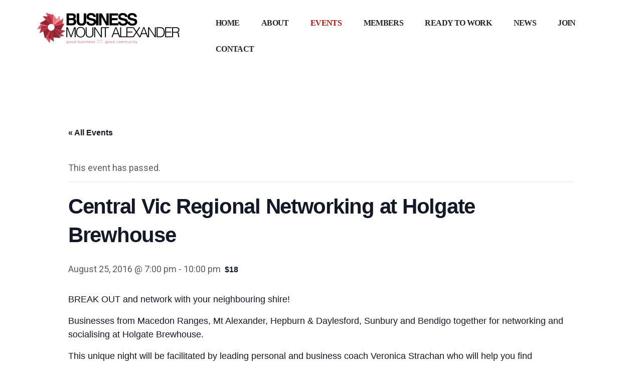

--- FILE ---
content_type: text/html; charset=UTF-8
request_url: https://businessmountalexander.org.au/event/central-vic-regional-networking-at-holgate-brewhouse/
body_size: 19799
content:
<!DOCTYPE html>
<html lang="en-AU">
<head >
<meta charset="UTF-8" />
<meta name="viewport" content="width=device-width, initial-scale=1" />
<link rel='stylesheet' id='tribe-events-views-v2-bootstrap-datepicker-styles-css' href='https://businessmountalexander.org.au/wp-content/plugins/the-events-calendar/vendor/bootstrap-datepicker/css/bootstrap-datepicker.standalone.min.css?ver=6.15.13' media='all' />
<link rel='stylesheet' id='tec-variables-skeleton-css' href='https://businessmountalexander.org.au/wp-content/plugins/the-events-calendar/common/build/css/variables-skeleton.css?ver=6.10.1' media='all' />
<link rel='stylesheet' id='tribe-common-skeleton-style-css' href='https://businessmountalexander.org.au/wp-content/plugins/the-events-calendar/common/build/css/common-skeleton.css?ver=6.10.1' media='all' />
<link rel='stylesheet' id='tribe-tooltipster-css-css' href='https://businessmountalexander.org.au/wp-content/plugins/the-events-calendar/common/vendor/tooltipster/tooltipster.bundle.min.css?ver=6.10.1' media='all' />
<link rel='stylesheet' id='tribe-events-views-v2-skeleton-css' href='https://businessmountalexander.org.au/wp-content/plugins/the-events-calendar/build/css/views-skeleton.css?ver=6.15.13' media='all' />
<link rel='stylesheet' id='tec-variables-full-css' href='https://businessmountalexander.org.au/wp-content/plugins/the-events-calendar/common/build/css/variables-full.css?ver=6.10.1' media='all' />
<link rel='stylesheet' id='tribe-common-full-style-css' href='https://businessmountalexander.org.au/wp-content/plugins/the-events-calendar/common/build/css/common-full.css?ver=6.10.1' media='all' />
<link rel='stylesheet' id='tribe-events-views-v2-full-css' href='https://businessmountalexander.org.au/wp-content/plugins/the-events-calendar/build/css/views-full.css?ver=6.15.13' media='all' />
<link rel='stylesheet' id='tribe-events-views-v2-print-css' href='https://businessmountalexander.org.au/wp-content/plugins/the-events-calendar/build/css/views-print.css?ver=6.15.13' media='print' />
<meta name='robots' content='index, follow, max-image-preview:large, max-snippet:-1, max-video-preview:-1' />
	<style>img:is([sizes="auto" i], [sizes^="auto," i]) { contain-intrinsic-size: 3000px 1500px }</style>
	
	<!-- This site is optimized with the Yoast SEO plugin v26.6 - https://yoast.com/wordpress/plugins/seo/ -->
	<title>Central Vic Regional Networking at Holgate Brewhouse - Business Mount Alexander</title>
	<link rel="canonical" href="https://businessmountalexander.org.au/event/central-vic-regional-networking-at-holgate-brewhouse/" />
	<meta property="og:locale" content="en_US" />
	<meta property="og:type" content="article" />
	<meta property="og:title" content="Central Vic Regional Networking at Holgate Brewhouse - Business Mount Alexander" />
	<meta property="og:description" content="BREAK OUT and network with your neighbouring shire! Businesses from Macedon Ranges, Mt Alexander, Hepburn &amp; Daylesford, Sunbury and Bendigo together for networking and socialising at Holgate Brewhouse. This unique [&hellip;]" />
	<meta property="og:url" content="https://businessmountalexander.org.au/event/central-vic-regional-networking-at-holgate-brewhouse/" />
	<meta property="og:site_name" content="Business Mount Alexander" />
	<meta name="twitter:card" content="summary_large_image" />
	<script type="application/ld+json" class="yoast-schema-graph">{"@context":"https://schema.org","@graph":[{"@type":"WebPage","@id":"https://businessmountalexander.org.au/event/central-vic-regional-networking-at-holgate-brewhouse/","url":"https://businessmountalexander.org.au/event/central-vic-regional-networking-at-holgate-brewhouse/","name":"Central Vic Regional Networking at Holgate Brewhouse - Business Mount Alexander","isPartOf":{"@id":"https://businessmountalexander.org.au/#website"},"datePublished":"2016-07-11T02:54:29+00:00","breadcrumb":{"@id":"https://businessmountalexander.org.au/event/central-vic-regional-networking-at-holgate-brewhouse/#breadcrumb"},"inLanguage":"en-AU","potentialAction":[{"@type":"ReadAction","target":["https://businessmountalexander.org.au/event/central-vic-regional-networking-at-holgate-brewhouse/"]}]},{"@type":"BreadcrumbList","@id":"https://businessmountalexander.org.au/event/central-vic-regional-networking-at-holgate-brewhouse/#breadcrumb","itemListElement":[{"@type":"ListItem","position":1,"name":"Events","item":"https://businessmountalexander.org.au/events/"},{"@type":"ListItem","position":2,"name":"Central Vic Regional Networking at Holgate Brewhouse"}]},{"@type":"WebSite","@id":"https://businessmountalexander.org.au/#website","url":"https://businessmountalexander.org.au/","name":"Business Mount Alexander","description":"Good Business- Good Community","publisher":{"@id":"https://businessmountalexander.org.au/#organization"},"potentialAction":[{"@type":"SearchAction","target":{"@type":"EntryPoint","urlTemplate":"https://businessmountalexander.org.au/?s={search_term_string}"},"query-input":{"@type":"PropertyValueSpecification","valueRequired":true,"valueName":"search_term_string"}}],"inLanguage":"en-AU"},{"@type":"Organization","@id":"https://businessmountalexander.org.au/#organization","name":"Business Mount Alexander","url":"https://businessmountalexander.org.au/","logo":{"@type":"ImageObject","inLanguage":"en-AU","@id":"https://businessmountalexander.org.au/#/schema/logo/image/","url":"https://businessmountalexander.org.au/wp-content/uploads/2016/04/cropped-business-mt-alexander-logo-web.png","contentUrl":"https://businessmountalexander.org.au/wp-content/uploads/2016/04/cropped-business-mt-alexander-logo-web.png","width":600,"height":140,"caption":"Business Mount Alexander"},"image":{"@id":"https://businessmountalexander.org.au/#/schema/logo/image/"}},{"@type":"Event","name":"Central Vic Regional Networking at Holgate Brewhouse","description":"BREAK OUT and network with your neighbouring shire! Businesses from Macedon Ranges, Mt Alexander, Hepburn &amp; Daylesford, Sunbury and Bendigo together for networking and socialising at Holgate Brewhouse. This unique [&hellip;]","url":"https://businessmountalexander.org.au/event/central-vic-regional-networking-at-holgate-brewhouse/","eventAttendanceMode":"https://schema.org/OfflineEventAttendanceMode","eventStatus":"https://schema.org/EventScheduled","startDate":"2016-08-25T19:00:00+10:00","endDate":"2016-08-25T22:00:00+10:00","location":{"@type":"Place","name":"Holgate Brewhouse","description":"","url":"","address":{"@type":"PostalAddress","streetAddress":"79 High Street","addressLocality":"Woodend","addressRegion":"Vic","postalCode":"3442","addressCountry":"Australia"},"telephone":"","sameAs":""},"organizer":{"@type":"Person","name":"Lee Sandwith","description":"","url":"","telephone":"0407 996 779","email":""},"offers":{"@type":"Offer","price":"18","priceCurrency":"USD","url":"https://businessmountalexander.org.au/event/central-vic-regional-networking-at-holgate-brewhouse/","category":"primary","availability":"inStock","validFrom":"2016-07-11T00:00:00+00:00"},"@id":"https://businessmountalexander.org.au/event/central-vic-regional-networking-at-holgate-brewhouse/#event","mainEntityOfPage":{"@id":"https://businessmountalexander.org.au/event/central-vic-regional-networking-at-holgate-brewhouse/"}}]}</script>
	<!-- / Yoast SEO plugin. -->


<link rel='dns-prefetch' href='//fonts.googleapis.com' />
<link rel="alternate" type="application/rss+xml" title="Business Mount Alexander &raquo; Feed" href="https://businessmountalexander.org.au/feed/" />
<link rel="alternate" type="application/rss+xml" title="Business Mount Alexander &raquo; Comments Feed" href="https://businessmountalexander.org.au/comments/feed/" />
<link rel="alternate" type="text/calendar" title="Business Mount Alexander &raquo; iCal Feed" href="https://businessmountalexander.org.au/events/?ical=1" />
<script>
window._wpemojiSettings = {"baseUrl":"https:\/\/s.w.org\/images\/core\/emoji\/16.0.1\/72x72\/","ext":".png","svgUrl":"https:\/\/s.w.org\/images\/core\/emoji\/16.0.1\/svg\/","svgExt":".svg","source":{"concatemoji":"https:\/\/businessmountalexander.org.au\/wp-includes\/js\/wp-emoji-release.min.js?ver=eba129f937d7e7aab40ed5ad0cf05925"}};
/*! This file is auto-generated */
!function(s,n){var o,i,e;function c(e){try{var t={supportTests:e,timestamp:(new Date).valueOf()};sessionStorage.setItem(o,JSON.stringify(t))}catch(e){}}function p(e,t,n){e.clearRect(0,0,e.canvas.width,e.canvas.height),e.fillText(t,0,0);var t=new Uint32Array(e.getImageData(0,0,e.canvas.width,e.canvas.height).data),a=(e.clearRect(0,0,e.canvas.width,e.canvas.height),e.fillText(n,0,0),new Uint32Array(e.getImageData(0,0,e.canvas.width,e.canvas.height).data));return t.every(function(e,t){return e===a[t]})}function u(e,t){e.clearRect(0,0,e.canvas.width,e.canvas.height),e.fillText(t,0,0);for(var n=e.getImageData(16,16,1,1),a=0;a<n.data.length;a++)if(0!==n.data[a])return!1;return!0}function f(e,t,n,a){switch(t){case"flag":return n(e,"\ud83c\udff3\ufe0f\u200d\u26a7\ufe0f","\ud83c\udff3\ufe0f\u200b\u26a7\ufe0f")?!1:!n(e,"\ud83c\udde8\ud83c\uddf6","\ud83c\udde8\u200b\ud83c\uddf6")&&!n(e,"\ud83c\udff4\udb40\udc67\udb40\udc62\udb40\udc65\udb40\udc6e\udb40\udc67\udb40\udc7f","\ud83c\udff4\u200b\udb40\udc67\u200b\udb40\udc62\u200b\udb40\udc65\u200b\udb40\udc6e\u200b\udb40\udc67\u200b\udb40\udc7f");case"emoji":return!a(e,"\ud83e\udedf")}return!1}function g(e,t,n,a){var r="undefined"!=typeof WorkerGlobalScope&&self instanceof WorkerGlobalScope?new OffscreenCanvas(300,150):s.createElement("canvas"),o=r.getContext("2d",{willReadFrequently:!0}),i=(o.textBaseline="top",o.font="600 32px Arial",{});return e.forEach(function(e){i[e]=t(o,e,n,a)}),i}function t(e){var t=s.createElement("script");t.src=e,t.defer=!0,s.head.appendChild(t)}"undefined"!=typeof Promise&&(o="wpEmojiSettingsSupports",i=["flag","emoji"],n.supports={everything:!0,everythingExceptFlag:!0},e=new Promise(function(e){s.addEventListener("DOMContentLoaded",e,{once:!0})}),new Promise(function(t){var n=function(){try{var e=JSON.parse(sessionStorage.getItem(o));if("object"==typeof e&&"number"==typeof e.timestamp&&(new Date).valueOf()<e.timestamp+604800&&"object"==typeof e.supportTests)return e.supportTests}catch(e){}return null}();if(!n){if("undefined"!=typeof Worker&&"undefined"!=typeof OffscreenCanvas&&"undefined"!=typeof URL&&URL.createObjectURL&&"undefined"!=typeof Blob)try{var e="postMessage("+g.toString()+"("+[JSON.stringify(i),f.toString(),p.toString(),u.toString()].join(",")+"));",a=new Blob([e],{type:"text/javascript"}),r=new Worker(URL.createObjectURL(a),{name:"wpTestEmojiSupports"});return void(r.onmessage=function(e){c(n=e.data),r.terminate(),t(n)})}catch(e){}c(n=g(i,f,p,u))}t(n)}).then(function(e){for(var t in e)n.supports[t]=e[t],n.supports.everything=n.supports.everything&&n.supports[t],"flag"!==t&&(n.supports.everythingExceptFlag=n.supports.everythingExceptFlag&&n.supports[t]);n.supports.everythingExceptFlag=n.supports.everythingExceptFlag&&!n.supports.flag,n.DOMReady=!1,n.readyCallback=function(){n.DOMReady=!0}}).then(function(){return e}).then(function(){var e;n.supports.everything||(n.readyCallback(),(e=n.source||{}).concatemoji?t(e.concatemoji):e.wpemoji&&e.twemoji&&(t(e.twemoji),t(e.wpemoji)))}))}((window,document),window._wpemojiSettings);
</script>
<link rel='stylesheet' id='tribe-events-v2-single-skeleton-css' href='https://businessmountalexander.org.au/wp-content/plugins/the-events-calendar/build/css/tribe-events-single-skeleton.css?ver=6.15.13' media='all' />
<link rel='stylesheet' id='tribe-events-v2-single-skeleton-full-css' href='https://businessmountalexander.org.au/wp-content/plugins/the-events-calendar/build/css/tribe-events-single-full.css?ver=6.15.13' media='all' />
<link rel='stylesheet' id='authority-pro-css' href='https://businessmountalexander.org.au/wp-content/themes/authority-pro/style.css?ver=1.5.0' media='all' />
<style id='authority-pro-inline-css'>

		.single .content .entry-content > p:first-of-type {
			color: #111111;
			font-size: 20px;
			font-style: italic;
			line-height: 1.7;
			margin: 0 0 35px;
		}
		
		a,
		h4,
		h5,
		button,
		input[type="button"],
		input[type="reset"],
		input[type="submit"],		
		.authority-subtitle,
		.button,
		.genesis-nav-menu .highlight a,
		.more-link,
		.entry-title a:focus,
		.entry-title a:hover,
		.genesis-nav-menu a:focus,
		.genesis-nav-menu a:hover,
		.genesis-nav-menu .current-menu-item > a,
		.genesis-nav-menu .sub-menu .current-menu-item > a:focus,
		.genesis-nav-menu .sub-menu .current-menu-item > a:hover,
		.genesis-responsive-menu .genesis-nav-menu a:focus,
		.genesis-responsive-menu .genesis-nav-menu a:hover,
		.menu-toggle:focus,
		.menu-toggle:hover,
		.site-container div.wpforms-container-full .wpforms-form input[type="submit"],
		.site-container div.wpforms-container-full .wpforms-form button[type="submit"],
		.sub-menu-toggle:focus,
		.sub-menu-toggle:hover {
			color: #a61417;
		}

		button,
		input[type="button"],
		input[type="reset"],
		input[type="submit"],
		.button,
		.genesis-nav-menu .highlight a,
		.more-link,
		.site-container div.wpforms-container-full .wpforms-form input[type="submit"],
		.site-container div.wpforms-container-full .wpforms-form button[type="submit"] {
			border-color: #a61417;
		}

		.enews-widget::after,
		.sidebar .enews-widget:nth-child(2n+1)::after {
			background: #a61417;
		}

		button.primary,
		input[type="button"].primary,
		input[type="reset"].primary,
		input[type="submit"].primary,
		.authority-top-banner,
		.button.primary,
		.more-link,
		.sidebar .enews-widget input[type="submit"],
		.enews-widget input[type="submit"] {
			background-color: #a61417;
			color: #ffffff;
		}

		.authority-top-banner a,
		.authority-top-banner a:focus,
		.authority-top-banner a:hover,
		#authority-top-banner-close,
		#authority-top-banner-close:focus,
		#authority-top-banner-close:hover {
			color: #ffffff;
		}

		.archive-pagination .pagination-next > a,
		.archive-pagination .pagination-previous > a,
		.menu-toggle,
		.sub-menu-toggle {
			border-color: #a61417;
			color: #a61417;
		}

		a.button:focus,
		a.button:hover,
		button:focus,
		button:hover,
		input[type="button"]:focus,
		input[type="button"]:hover,
		input[type="reset"]:focus,
		input[type="reset"]:hover,
		input[type="submit"]:focus,
		input[type="submit"]:hover,
		.archive-pagination li a:focus,
		.archive-pagination li a:hover,
		.archive-pagination .active a,
		.archive-pagination .pagination-next > a:focus,
		.archive-pagination .pagination-next > a:hover,
		.archive-pagination .pagination-previous > a:focus,
		.archive-pagination .pagination-previous > a:hover,
		.button:focus,
		.button:hover,
		.enews-widget input[type="submit"]:focus,
		.enews-widget input[type="submit"]:hover,
		.genesis-nav-menu .highlight a:focus,
		.genesis-nav-menu .highlight a:hover,
		.menu-toggle:focus,
		.menu-toggle:hover,
		.more-link:focus,
		.more-link:hover,
		.sidebar .enews-widget input[type="submit"]:focus,
		.sidebar .enews-widget input[type="submit"]:hover,
		.site-container div.wpforms-container-full .wpforms-form input[type="submit"]:focus,
		.site-container div.wpforms-container-full .wpforms-form input[type="submit"]:hover,
		.site-container div.wpforms-container-full .wpforms-form button[type="submit"]:focus,
		.site-container div.wpforms-container-full .wpforms-form button[type="submit"]:hover,
		.sub-menu-toggle:focus,
		.sub-menu-toggle:hover {
			background-color: #ba282b;
			border-color: #ba282b;
			color: #ffffff;
		}
		
</style>
<link rel='stylesheet' id='la-icon-maneger-style-css' href='https://businessmountalexander.org.au/wp-content/uploads/la_icon_sets/style.min.css?ver=eba129f937d7e7aab40ed5ad0cf05925' media='all' />
<style id='wp-emoji-styles-inline-css'>

	img.wp-smiley, img.emoji {
		display: inline !important;
		border: none !important;
		box-shadow: none !important;
		height: 1em !important;
		width: 1em !important;
		margin: 0 0.07em !important;
		vertical-align: -0.1em !important;
		background: none !important;
		padding: 0 !important;
	}
</style>
<link rel='stylesheet' id='wp-block-library-css' href='https://businessmountalexander.org.au/wp-includes/css/dist/block-library/style.min.css?ver=eba129f937d7e7aab40ed5ad0cf05925' media='all' />
<style id='classic-theme-styles-inline-css'>
/*! This file is auto-generated */
.wp-block-button__link{color:#fff;background-color:#32373c;border-radius:9999px;box-shadow:none;text-decoration:none;padding:calc(.667em + 2px) calc(1.333em + 2px);font-size:1.125em}.wp-block-file__button{background:#32373c;color:#fff;text-decoration:none}
</style>
<style id='wp-job-openings-blocks-style-inline-css'>
.wp-block-create-block-wjo-block{background-color:#21759b;border:1px dotted red;color:#fff;padding:2px}.awsm-b-row{display:-webkit-box;display:-ms-flexbox;display:-webkit-flex;display:flex;display:flexbox;-webkit-flex-flow:row wrap;margin:0 -15px;-webkit-box-orient:horizontal;-webkit-box-direction:normal;-ms-flex-flow:row wrap;flex-flow:row wrap}.awsm-b-row,.awsm-b-row *,.awsm-b-row :after,.awsm-b-row :before{-webkit-box-sizing:border-box;box-sizing:border-box}.awsm-b-grid-item{display:-webkit-box;display:-ms-flexbox;display:-webkit-flex;display:flex;float:left;padding:0 15px!important;width:33.333%;-webkit-box-orient:vertical;-webkit-box-direction:normal;-ms-flex-direction:column;flex-direction:column;-webkit-flex-direction:column}.awsm-b-grid-col-4 .awsm-b-grid-item{width:25%}.awsm-b-grid-col-2 .awsm-b-grid-item{width:50%}.awsm-b-grid-col .awsm-b-grid-item{width:100%}.awsm-b-job-hide{display:none!important}.awsm-job-show{display:block!important}.awsm-b-job-item{background:#fff;font-size:14px;padding:20px}a.awsm-b-job-item{text-decoration:none!important}.awsm-b-grid-item .awsm-b-job-item{border:1px solid #dddfe3;border-radius:2px;-webkit-box-shadow:0 1px 4px 0 rgba(0,0,0,.05);box-shadow:0 1px 4px 0 rgba(0,0,0,.05);display:-webkit-box;display:-ms-flexbox;display:-webkit-flex;display:flex;margin-bottom:30px;-webkit-box-orient:vertical;-webkit-box-direction:normal;-ms-flex-direction:column;flex-direction:column;-webkit-flex-direction:column;-webkit-box-flex:1;-ms-flex-positive:1;flex-grow:1;-webkit-flex-grow:1;-webkit-transition:all .3s ease;transition:all .3s ease}.awsm-b-grid-item .awsm-b-job-item:focus,.awsm-b-grid-item .awsm-b-job-item:hover{-webkit-box-shadow:0 3px 15px -5px rgba(0,0,0,.2);box-shadow:0 3px 15px -5px rgba(0,0,0,.2)}.awsm-b-grid-item .awsm-job-featured-image{margin-bottom:14px}.awsm-b-job-item h2.awsm-b-job-post-title{font-size:18px;margin:0 0 15px;text-align:left}.awsm-b-job-item h2.awsm-b-job-post-title a{font-size:18px}.awsm-b-grid-item .awsm-job-info{margin-bottom:10px;min-height:83px}.awsm-b-grid-item .awsm-job-info p{margin:0 0 8px}.awsm-b-job-wrap:after{clear:both;content:"";display:table}.awsm-b-filter-wrap,.awsm-b-filter-wrap *{-webkit-box-sizing:border-box;box-sizing:border-box}.awsm-b-filter-wrap{margin:0 -10px 20px}.awsm-b-filter-wrap form{display:-webkit-box;display:-webkit-flex;display:-ms-flexbox;display:flex;-webkit-flex-wrap:wrap;-ms-flex-wrap:wrap;flex-wrap:wrap}.awsm-b-filter-wrap .awsm-b-filter-items{display:none}.awsm-b-filter-wrap.awsm-b-full-width-search-filter-wrap .awsm-b-filter-item-search,.awsm-b-filter-wrap.awsm-b-full-width-search-filter-wrap .awsm-b-filter-items,.awsm-b-filter-wrap.awsm-b-no-search-filter-wrap .awsm-b-filter-items{width:100%}.awsm-b-filter-toggle{border:1px solid #ccc;border-radius:4px;display:-webkit-box;display:-webkit-flex;display:-ms-flexbox;display:flex;-webkit-flex-flow:wrap;-ms-flex-flow:wrap;flex-flow:wrap;margin:0 10px 10px;outline:none!important;padding:12px;width:46px}.awsm-b-filter-toggle.awsm-on{background:#ccc}.awsm-b-filter-toggle svg{height:20px;width:20px}.awsm-b-filter-wrap.awsm-b-no-search-filter-wrap .awsm-b-filter-toggle{width:100%;-webkit-box-align:center;-webkit-align-items:center;-ms-flex-align:center;align-items:center;-webkit-box-pack:justify;-webkit-justify-content:space-between;-ms-flex-pack:justify;justify-content:space-between;text-decoration:none}.awsm-b-filter-wrap.awsm-b-no-search-filter-wrap .awsm-b-filter-toggle svg{height:22px;width:22px}@media(min-width:768px){.awsm-b-filter-wrap .awsm-b-filter-items{display:-webkit-box!important;display:-webkit-flex!important;display:-ms-flexbox!important;display:flex!important;-webkit-flex-wrap:wrap;-ms-flex-wrap:wrap;flex-wrap:wrap;width:calc(100% - 250px)}.awsm-b-filter-toggle{display:none}.awsm-b-filter-item-search{width:250px}}.awsm-b-filter-wrap .awsm-b-filter-item{padding:0 10px 10px}.awsm-b-filter-item-search{padding:0 10px 10px;position:relative}@media(max-width:768px){.awsm-b-filter-wrap .awsm-b-filter-items{width:100%}.awsm-b-filter-item-search{width:calc(100% - 66px)}.awsm-b-filter-wrap .awsm-b-filter-item .awsm-selectric-wrapper{min-width:100%}}.awsm-b-filter-wrap .awsm-b-filter-item .awsm-b-job-form-control{min-height:48px;padding-right:58px}.awsm-b-filter-item-search .awsm-b-job-form-control{min-height:48px;padding-right:48px}.awsm-b-filter-item-search-in{position:relative}.awsm-b-filter-item-search .awsm-b-job-search-icon-wrapper{color:#ccc;cursor:pointer;font-size:16px;height:100%;line-height:48px;position:absolute;right:0;text-align:center;top:0;width:48px}.awsm-b-jobs-none-container{padding:25px}.awsm-b-jobs-none-container p{margin:0;padding:5px}.awsm-b-row .awsm-b-jobs-pagination{padding:0 15px;width:100%}.awsm-b-jobs-pagination{float:left;width:100%}.awsm-b-load-more-main a.awsm-b-load-more,.awsm-load-more-classic a.page-numbers{background:#fff;border:1px solid #dddfe3;-webkit-box-shadow:0 1px 4px 0 rgba(0,0,0,.05);box-shadow:0 1px 4px 0 rgba(0,0,0,.05);display:block;margin:0!important;outline:none!important;padding:20px;text-align:center;text-decoration:none!important;-webkit-transition:all .3s ease;transition:all .3s ease}.awsm-load-more-classic a.page-numbers,.awsm-load-more-classic span.page-numbers{font-size:90%;padding:5px 10px}.awsm-load-more-classic{text-align:center}.awsm-b-load-more-main a.awsm-load-more:focus,.awsm-b-load-more-main a.awsm-load-more:hover,.awsm-load-more-classic a.page-numbers:focus,.awsm-load-more-classic a.page-numbers:hover{-webkit-box-shadow:0 3px 15px -5px rgba(0,0,0,.2);box-shadow:0 3px 15px -5px rgba(0,0,0,.2)}.awsm-b-jobs-pagination.awsm-load-more-classic ul{list-style:none;margin:0;padding:0}.awsm-b-jobs-pagination.awsm-load-more-classic ul li{display:inline-block}.awsm-b-lists{border:1px solid #ededed}.awsm-b-list-item{width:100%}.awsm-b-list-item h2.awsm-job-b-post-title{margin-bottom:0}.awsm-b-list-item .awsm-job-featured-image{float:left;margin-right:10px}.awsm-b-list-item .awsm-job-featured-image img{height:50px;width:50px}.awsm-b-list-item .awsm-b-job-item{border-bottom:1px solid rgba(0,0,0,.13)}.awsm-b-list-item .awsm-b-job-item:after{clear:both;content:"";display:table}.awsm-b-list-left-col{float:left;width:50%}.awsm-b-list-right-col{float:left;text-align:right;width:50%}.awsm-b-list-item .awsm-job-specification-wrapper{display:inline-block;vertical-align:middle}.awsm-b-list-item .awsm-job-specification-item{display:inline-block;margin:0 15px 0 0;vertical-align:middle}a.awsm-b-job-item .awsm-job-specification-item{color:#4c4c4c}.awsm-b-list-item .awsm-job-more-container{display:inline-block;vertical-align:middle}.awsm-job-more-container .awsm-job-more span:before{content:"→"}.awsm-b-lists .awsm-b-jobs-pagination{margin-top:30px}.awsm-job-specification-item>[class^=awsm-job-icon-]{margin-right:6px}.awsm-job-specification-term:after{content:", "}.awsm-job-specification-term:last-child:after{content:""}.awsm-job-single-wrap,.awsm-job-single-wrap *,.awsm-job-single-wrap :after,.awsm-job-single-wrap :before{-webkit-box-sizing:border-box;box-sizing:border-box}.awsm-job-single-wrap{margin-bottom:1.3em}.awsm-job-single-wrap:after{clear:both;content:"";display:table}.awsm-job-content{padding-bottom:32px}.awsm-job-single-wrap.awsm-col-2 .awsm-job-content{float:left;padding-right:15px;width:55%}.awsm-job-single-wrap.awsm-col-2 .awsm-job-form{float:left;padding-left:15px;width:45%}.awsm-job-head,.awsm_job_spec_above_content{margin-bottom:20px}.awsm-job-head h1{margin:0 0 20px}.awsm-job-list-info span{margin-right:10px}.awsm-job-single-wrap .awsm-job-expiration-label{font-weight:700}.awsm-job-form-inner{background:#fff;border:1px solid #dddfe3;padding:35px}.awsm-job-form-inner h2{margin:0 0 30px}.awsm-job-form-group{margin-bottom:20px}.awsm-job-form-group input[type=checkbox],.awsm-job-form-group input[type=radio]{margin-right:5px}.awsm-job-form-group label{display:block;margin-bottom:10px}.awsm-job-form-options-container label,.awsm-job-inline-group label{display:inline;font-weight:400}.awsm-b-job-form-control{display:block;width:100%}.awsm-job-form-options-container span{display:inline-block;margin-bottom:10px;margin-left:10px}.awsm-job-submit{background:#0195ff;border:1px solid #0195ff;color:#fff;padding:10px 30px}.awsm-job-submit:focus,.awsm-job-submit:hover{background:rgba(0,0,0,0);color:#0195ff}.awsm-job-form-error{color:#db4c4c;font-weight:500}.awsm-b-job-form-control.awsm-job-form-error,.awsm-b-job-form-control.awsm-job-form-error:focus{border:1px solid #db4c4c}.awsm-error-message,.awsm-success-message{padding:12px 25px}.awsm-error-message p:empty,.awsm-success-message p:empty{display:none}.awsm-error-message p,.awsm-success-message p{margin:0!important;padding:0!important}.awsm-success-message{border:1px solid #1ea508}.awsm-error-message{border:1px solid #db4c4c}ul.awsm-error-message li{line-height:1.8em;margin-left:1.2em}.awsm-expired-message{padding:25px}.awsm-expired-message p{margin:1em 0}.awsm-job-container{margin:0 auto;max-width:1170px;padding:50px 0;width:100%}.awsm-jobs-loading{position:relative}.awsm-b-job-listings:after{content:"";height:100%;left:0;opacity:0;position:absolute;top:0;-webkit-transition:all .3s ease;transition:all .3s ease;visibility:hidden;width:100%}.awsm-b-job-listings.awsm-jobs-loading:after{opacity:1;visibility:visible}.awsm-b-sr-only{height:1px;margin:-1px;overflow:hidden;padding:0;position:absolute;width:1px;clip:rect(0,0,0,0);border:0}@media(max-width:1024px){.awsm-b-grid-col-4 .awsm-b-grid-item{width:33.333%}}@media(max-width:992px){.awsm-job-single-wrap.awsm-col-2 .awsm-job-content{padding-right:0;width:100%}.awsm-job-single-wrap.awsm-col-2 .awsm-job-form{padding-left:0;width:100%}}@media(max-width:768px){.awsm-b-grid-col-3 .awsm-b-grid-item,.awsm-b-grid-col-4 .awsm-b-grid-item,.awsm-b-grid-item{width:50%}.awsm-b-list-left-col{padding-bottom:10px;width:100%}.awsm-b-list-right-col{text-align:left;width:100%}}@media(max-width:648px){.awsm-b-grid-col-2 .awsm-b-grid-item,.awsm-b-grid-col-3 .awsm-b-grid-item,.awsm-b-grid-col-4 .awsm-b-grid-item,.awsm-b-grid-item{width:100%}.awsm-b-list-item .awsm-job-specification-wrapper{display:block;float:none;padding-bottom:5px}.awsm-b-list-item .awsm-job-more-container{display:block;float:none}}.awsm-job-form-plugin-style .awsm-b-job-form-control{border:1px solid #ccc;border-radius:4px;color:#060606;display:block;font:inherit;line-height:1;min-height:46px;padding:8px 15px;-webkit-transition:all .3s ease;transition:all .3s ease;width:100%}.awsm-job-form-plugin-style .awsm-b-job-form-control:focus{border-color:#060606;-webkit-box-shadow:none;box-shadow:none;outline:none}.awsm-job-form-plugin-style .awsm-b-job-form-control.awsm-job-form-error{border-color:#db4c4c}.awsm-job-form-plugin-style textarea.awsm-b-job-form-control{min-height:80px}.awsm-job-form-plugin-style .awsm-application-submit-btn,.awsm-job-form-plugin-style .awsm-jobs-primary-button{background:#060606;border-radius:45px;color:#fff;padding:16px 32px;-webkit-transition:all .3s ease;transition:all .3s ease}.awsm-job-form-plugin-style .awsm-application-submit-btn:focus,.awsm-job-form-plugin-style .awsm-application-submit-btn:hover,.awsm-job-form-plugin-style .awsm-jobs-primary-button:focus,.awsm-job-form-plugin-style .awsm-jobs-primary-button:hover{background:#060606;color:#fff;outline:none}.awsm-job-form-plugin-style .awsm-jobs-primary-button{cursor:pointer}.awsm-job-form-plugin-style .awsm-jobs-primary-button:disabled{opacity:.5;pointer-events:none}.awsm-job-form-plugin-style .awsm-selectric{border-color:#ccc;border-radius:4px;-webkit-box-shadow:none;box-shadow:none}.awsm-job-form-plugin-style .awsm-selectric-open .awsm-selectric{border-color:#060606}.awsm-job-form-plugin-style .awsm-selectric .label{margin-left:15px}.awsm-jobs-is-block-theme .site-branding{padding:0 2.1rem}.awsm-jobs-is-block-theme .site-content{padding:0 2.1rem 3rem}.awsm-jobs-is-block-theme .site-title{margin-bottom:0}.awsm-b-job-wrap,.awsm-b-job-wrap *{-webkit-box-sizing:border-box;box-sizing:border-box}

</style>
<link rel='stylesheet' id='awsm-jobs-general-css' href='https://businessmountalexander.org.au/wp-content/plugins/wp-job-openings/assets/css/general.min.css?ver=3.5.4' media='all' />
<link rel='stylesheet' id='awsm-jobs-style-css' href='https://businessmountalexander.org.au/wp-content/plugins/wp-job-openings/assets/css/style.min.css?ver=3.5.4' media='all' />
<style id='global-styles-inline-css'>
:root{--wp--preset--aspect-ratio--square: 1;--wp--preset--aspect-ratio--4-3: 4/3;--wp--preset--aspect-ratio--3-4: 3/4;--wp--preset--aspect-ratio--3-2: 3/2;--wp--preset--aspect-ratio--2-3: 2/3;--wp--preset--aspect-ratio--16-9: 16/9;--wp--preset--aspect-ratio--9-16: 9/16;--wp--preset--color--black: #000000;--wp--preset--color--cyan-bluish-gray: #abb8c3;--wp--preset--color--white: #ffffff;--wp--preset--color--pale-pink: #f78da7;--wp--preset--color--vivid-red: #cf2e2e;--wp--preset--color--luminous-vivid-orange: #ff6900;--wp--preset--color--luminous-vivid-amber: #fcb900;--wp--preset--color--light-green-cyan: #7bdcb5;--wp--preset--color--vivid-green-cyan: #00d084;--wp--preset--color--pale-cyan-blue: #8ed1fc;--wp--preset--color--vivid-cyan-blue: #0693e3;--wp--preset--color--vivid-purple: #9b51e0;--wp--preset--color--theme-primary: #a61417;--wp--preset--gradient--vivid-cyan-blue-to-vivid-purple: linear-gradient(135deg,rgba(6,147,227,1) 0%,rgb(155,81,224) 100%);--wp--preset--gradient--light-green-cyan-to-vivid-green-cyan: linear-gradient(135deg,rgb(122,220,180) 0%,rgb(0,208,130) 100%);--wp--preset--gradient--luminous-vivid-amber-to-luminous-vivid-orange: linear-gradient(135deg,rgba(252,185,0,1) 0%,rgba(255,105,0,1) 100%);--wp--preset--gradient--luminous-vivid-orange-to-vivid-red: linear-gradient(135deg,rgba(255,105,0,1) 0%,rgb(207,46,46) 100%);--wp--preset--gradient--very-light-gray-to-cyan-bluish-gray: linear-gradient(135deg,rgb(238,238,238) 0%,rgb(169,184,195) 100%);--wp--preset--gradient--cool-to-warm-spectrum: linear-gradient(135deg,rgb(74,234,220) 0%,rgb(151,120,209) 20%,rgb(207,42,186) 40%,rgb(238,44,130) 60%,rgb(251,105,98) 80%,rgb(254,248,76) 100%);--wp--preset--gradient--blush-light-purple: linear-gradient(135deg,rgb(255,206,236) 0%,rgb(152,150,240) 100%);--wp--preset--gradient--blush-bordeaux: linear-gradient(135deg,rgb(254,205,165) 0%,rgb(254,45,45) 50%,rgb(107,0,62) 100%);--wp--preset--gradient--luminous-dusk: linear-gradient(135deg,rgb(255,203,112) 0%,rgb(199,81,192) 50%,rgb(65,88,208) 100%);--wp--preset--gradient--pale-ocean: linear-gradient(135deg,rgb(255,245,203) 0%,rgb(182,227,212) 50%,rgb(51,167,181) 100%);--wp--preset--gradient--electric-grass: linear-gradient(135deg,rgb(202,248,128) 0%,rgb(113,206,126) 100%);--wp--preset--gradient--midnight: linear-gradient(135deg,rgb(2,3,129) 0%,rgb(40,116,252) 100%);--wp--preset--font-size--small: 12px;--wp--preset--font-size--medium: 20px;--wp--preset--font-size--large: 20px;--wp--preset--font-size--x-large: 42px;--wp--preset--font-size--normal: 16px;--wp--preset--font-size--larger: 24px;--wp--preset--spacing--20: 0.44rem;--wp--preset--spacing--30: 0.67rem;--wp--preset--spacing--40: 1rem;--wp--preset--spacing--50: 1.5rem;--wp--preset--spacing--60: 2.25rem;--wp--preset--spacing--70: 3.38rem;--wp--preset--spacing--80: 5.06rem;--wp--preset--shadow--natural: 6px 6px 9px rgba(0, 0, 0, 0.2);--wp--preset--shadow--deep: 12px 12px 50px rgba(0, 0, 0, 0.4);--wp--preset--shadow--sharp: 6px 6px 0px rgba(0, 0, 0, 0.2);--wp--preset--shadow--outlined: 6px 6px 0px -3px rgba(255, 255, 255, 1), 6px 6px rgba(0, 0, 0, 1);--wp--preset--shadow--crisp: 6px 6px 0px rgba(0, 0, 0, 1);}:where(.is-layout-flex){gap: 0.5em;}:where(.is-layout-grid){gap: 0.5em;}body .is-layout-flex{display: flex;}.is-layout-flex{flex-wrap: wrap;align-items: center;}.is-layout-flex > :is(*, div){margin: 0;}body .is-layout-grid{display: grid;}.is-layout-grid > :is(*, div){margin: 0;}:where(.wp-block-columns.is-layout-flex){gap: 2em;}:where(.wp-block-columns.is-layout-grid){gap: 2em;}:where(.wp-block-post-template.is-layout-flex){gap: 1.25em;}:where(.wp-block-post-template.is-layout-grid){gap: 1.25em;}.has-black-color{color: var(--wp--preset--color--black) !important;}.has-cyan-bluish-gray-color{color: var(--wp--preset--color--cyan-bluish-gray) !important;}.has-white-color{color: var(--wp--preset--color--white) !important;}.has-pale-pink-color{color: var(--wp--preset--color--pale-pink) !important;}.has-vivid-red-color{color: var(--wp--preset--color--vivid-red) !important;}.has-luminous-vivid-orange-color{color: var(--wp--preset--color--luminous-vivid-orange) !important;}.has-luminous-vivid-amber-color{color: var(--wp--preset--color--luminous-vivid-amber) !important;}.has-light-green-cyan-color{color: var(--wp--preset--color--light-green-cyan) !important;}.has-vivid-green-cyan-color{color: var(--wp--preset--color--vivid-green-cyan) !important;}.has-pale-cyan-blue-color{color: var(--wp--preset--color--pale-cyan-blue) !important;}.has-vivid-cyan-blue-color{color: var(--wp--preset--color--vivid-cyan-blue) !important;}.has-vivid-purple-color{color: var(--wp--preset--color--vivid-purple) !important;}.has-black-background-color{background-color: var(--wp--preset--color--black) !important;}.has-cyan-bluish-gray-background-color{background-color: var(--wp--preset--color--cyan-bluish-gray) !important;}.has-white-background-color{background-color: var(--wp--preset--color--white) !important;}.has-pale-pink-background-color{background-color: var(--wp--preset--color--pale-pink) !important;}.has-vivid-red-background-color{background-color: var(--wp--preset--color--vivid-red) !important;}.has-luminous-vivid-orange-background-color{background-color: var(--wp--preset--color--luminous-vivid-orange) !important;}.has-luminous-vivid-amber-background-color{background-color: var(--wp--preset--color--luminous-vivid-amber) !important;}.has-light-green-cyan-background-color{background-color: var(--wp--preset--color--light-green-cyan) !important;}.has-vivid-green-cyan-background-color{background-color: var(--wp--preset--color--vivid-green-cyan) !important;}.has-pale-cyan-blue-background-color{background-color: var(--wp--preset--color--pale-cyan-blue) !important;}.has-vivid-cyan-blue-background-color{background-color: var(--wp--preset--color--vivid-cyan-blue) !important;}.has-vivid-purple-background-color{background-color: var(--wp--preset--color--vivid-purple) !important;}.has-black-border-color{border-color: var(--wp--preset--color--black) !important;}.has-cyan-bluish-gray-border-color{border-color: var(--wp--preset--color--cyan-bluish-gray) !important;}.has-white-border-color{border-color: var(--wp--preset--color--white) !important;}.has-pale-pink-border-color{border-color: var(--wp--preset--color--pale-pink) !important;}.has-vivid-red-border-color{border-color: var(--wp--preset--color--vivid-red) !important;}.has-luminous-vivid-orange-border-color{border-color: var(--wp--preset--color--luminous-vivid-orange) !important;}.has-luminous-vivid-amber-border-color{border-color: var(--wp--preset--color--luminous-vivid-amber) !important;}.has-light-green-cyan-border-color{border-color: var(--wp--preset--color--light-green-cyan) !important;}.has-vivid-green-cyan-border-color{border-color: var(--wp--preset--color--vivid-green-cyan) !important;}.has-pale-cyan-blue-border-color{border-color: var(--wp--preset--color--pale-cyan-blue) !important;}.has-vivid-cyan-blue-border-color{border-color: var(--wp--preset--color--vivid-cyan-blue) !important;}.has-vivid-purple-border-color{border-color: var(--wp--preset--color--vivid-purple) !important;}.has-vivid-cyan-blue-to-vivid-purple-gradient-background{background: var(--wp--preset--gradient--vivid-cyan-blue-to-vivid-purple) !important;}.has-light-green-cyan-to-vivid-green-cyan-gradient-background{background: var(--wp--preset--gradient--light-green-cyan-to-vivid-green-cyan) !important;}.has-luminous-vivid-amber-to-luminous-vivid-orange-gradient-background{background: var(--wp--preset--gradient--luminous-vivid-amber-to-luminous-vivid-orange) !important;}.has-luminous-vivid-orange-to-vivid-red-gradient-background{background: var(--wp--preset--gradient--luminous-vivid-orange-to-vivid-red) !important;}.has-very-light-gray-to-cyan-bluish-gray-gradient-background{background: var(--wp--preset--gradient--very-light-gray-to-cyan-bluish-gray) !important;}.has-cool-to-warm-spectrum-gradient-background{background: var(--wp--preset--gradient--cool-to-warm-spectrum) !important;}.has-blush-light-purple-gradient-background{background: var(--wp--preset--gradient--blush-light-purple) !important;}.has-blush-bordeaux-gradient-background{background: var(--wp--preset--gradient--blush-bordeaux) !important;}.has-luminous-dusk-gradient-background{background: var(--wp--preset--gradient--luminous-dusk) !important;}.has-pale-ocean-gradient-background{background: var(--wp--preset--gradient--pale-ocean) !important;}.has-electric-grass-gradient-background{background: var(--wp--preset--gradient--electric-grass) !important;}.has-midnight-gradient-background{background: var(--wp--preset--gradient--midnight) !important;}.has-small-font-size{font-size: var(--wp--preset--font-size--small) !important;}.has-medium-font-size{font-size: var(--wp--preset--font-size--medium) !important;}.has-large-font-size{font-size: var(--wp--preset--font-size--large) !important;}.has-x-large-font-size{font-size: var(--wp--preset--font-size--x-large) !important;}
:where(.wp-block-post-template.is-layout-flex){gap: 1.25em;}:where(.wp-block-post-template.is-layout-grid){gap: 1.25em;}
:where(.wp-block-columns.is-layout-flex){gap: 2em;}:where(.wp-block-columns.is-layout-grid){gap: 2em;}
:root :where(.wp-block-pullquote){font-size: 1.5em;line-height: 1.6;}
</style>
<link rel='stylesheet' id='finalTilesGallery_stylesheet-css' href='https://businessmountalexander.org.au/wp-content/plugins/final-tiles-grid-gallery-lite/scripts/ftg.css?ver=3.6.9' media='all' />
<link rel='stylesheet' id='fontawesome_stylesheet-css' href='https://businessmountalexander.org.au/wp-content/plugins/final-tiles-grid-gallery-lite/fonts/font-awesome/css/font-awesome.min.css?ver=eba129f937d7e7aab40ed5ad0cf05925' media='all' />
<link rel='stylesheet' id='cff-css' href='https://businessmountalexander.org.au/wp-content/plugins/custom-facebook-feed-pro/assets/css/cff-style.css?ver=4.0.5' media='all' />
<link rel='stylesheet' id='authority-fonts-css' href='//fonts.googleapis.com/css?family=Source+Sans+Pro%3A600%2C700%2C900%7CRoboto%3A400%2C400italic%2C700&#038;ver=1.5.0' media='all' />
<link rel='stylesheet' id='dashicons-css' href='https://businessmountalexander.org.au/wp-includes/css/dashicons.min.css?ver=eba129f937d7e7aab40ed5ad0cf05925' media='all' />
<link rel='stylesheet' id='authority-pro-gutenberg-css' href='https://businessmountalexander.org.au/wp-content/themes/authority-pro/lib/gutenberg/front-end.css?ver=1.5.0' media='all' />
<style id='authority-pro-gutenberg-inline-css'>
.gb-block-post-grid a.gb-block-post-grid-more-link,
.gb-block-post-grid .gb-post-grid-items .gb-block-post-grid-title a:focus,
.gb-block-post-grid .gb-post-grid-items .gb-block-post-grid-title a:hover,
.wp-block-image.vertical-caption figcaption a:focus,
.wp-block-image.vertical-caption figcaption a:hover {
	color: #a61417;
}

.site-container .gb-button,
.site-container .gb-newsletter-submit,
.site-container .gb-newsletter-submit:hover,
.site-container .wp-block-button .wp-block-button__link,
.wp-block-media-text .wp-block-media-text__media::after,
.wp-block-image.stylized-background::after {
	background-color: #a61417;
}

.site-container .gb-button,
.wp-block-button .wp-block-button__link:not(.has-background),
.wp-block-button .wp-block-button__link:not(.has-background):focus,
.wp-block-button .wp-block-button__link:not(.has-background):hover {
	color: #ffffff;
}

.site-container .wp-block-button.is-style-outline .wp-block-button__link {
	color: #a61417;
}

.site-container .wp-block-button.is-style-outline .wp-block-button__link:focus,
.site-container .wp-block-button.is-style-outline .wp-block-button__link:hover {
	color: #c9373a;
}

.site-container .wp-block-pullquote.is-style-solid-color {
	background-color: #a61417;
}		.site-container .has-small-font-size {
			font-size: 12px;
		}		.site-container .has-normal-font-size {
			font-size: 16px;
		}		.site-container .has-large-font-size {
			font-size: 20px;
		}		.site-container .has-larger-font-size {
			font-size: 24px;
		}		.site-container .has-theme-primary-color,
		.site-container .wp-block-button .wp-block-button__link.has-theme-primary-color,
		.site-container .wp-block-button.is-style-outline .wp-block-button__link.has-theme-primary-color {
			color: #a61417;
		}

		.site-container .has-theme-primary-background-color,
		.site-container .wp-block-button .wp-block-button__link.has-theme-primary-background-color,
		.site-container .wp-block-pullquote.is-style-solid-color.has-theme-primary-background-color {
			background-color: #a61417;
		}
</style>
<link rel='stylesheet' id='simple-social-icons-font-css' href='https://businessmountalexander.org.au/wp-content/plugins/simple-social-icons/css/style.css?ver=4.0.0' media='all' />
<script src="https://businessmountalexander.org.au/wp-includes/js/jquery/jquery.min.js?ver=3.7.1" id="jquery-core-js"></script>
<script src="https://businessmountalexander.org.au/wp-includes/js/jquery/jquery-migrate.min.js?ver=3.4.1" id="jquery-migrate-js"></script>
<script src="https://businessmountalexander.org.au/wp-content/plugins/the-events-calendar/common/build/js/tribe-common.js?ver=9c44e11f3503a33e9540" id="tribe-common-js"></script>
<script src="https://businessmountalexander.org.au/wp-content/plugins/the-events-calendar/build/js/views/breakpoints.js?ver=4208de2df2852e0b91ec" id="tribe-events-views-v2-breakpoints-js"></script>
<script src="https://businessmountalexander.org.au/wp-content/plugins/includes/vendor/looks_awesome/icon_manager/js/md5.js?ver=1.0,0" id="la-icon-manager-md5-js"></script>
<script src="https://businessmountalexander.org.au/wp-content/plugins/includes/vendor/looks_awesome/icon_manager/js/util.js?ver=1.0,0" id="la-icon-manager-util-js"></script>
<script src="https://businessmountalexander.org.au/wp-content/plugins/sticky-menu-or-anything-on-scroll/assets/js/jq-sticky-anything.min.js?ver=2.1.1" id="stickyAnythingLib-js"></script>
<link rel="https://api.w.org/" href="https://businessmountalexander.org.au/wp-json/" /><link rel="alternate" title="JSON" type="application/json" href="https://businessmountalexander.org.au/wp-json/wp/v2/tribe_events/353" /><link rel="EditURI" type="application/rsd+xml" title="RSD" href="https://businessmountalexander.org.au/xmlrpc.php?rsd" />

<link rel='shortlink' href='https://businessmountalexander.org.au/?p=353' />
<link rel="alternate" title="oEmbed (JSON)" type="application/json+oembed" href="https://businessmountalexander.org.au/wp-json/oembed/1.0/embed?url=https%3A%2F%2Fbusinessmountalexander.org.au%2Fevent%2Fcentral-vic-regional-networking-at-holgate-brewhouse%2F" />
<link rel="alternate" title="oEmbed (XML)" type="text/xml+oembed" href="https://businessmountalexander.org.au/wp-json/oembed/1.0/embed?url=https%3A%2F%2Fbusinessmountalexander.org.au%2Fevent%2Fcentral-vic-regional-networking-at-holgate-brewhouse%2F&#038;format=xml" />
<!-- Custom Facebook Feed JS vars -->
<script type="text/javascript">
var cffsiteurl = "https://businessmountalexander.org.au/wp-content/plugins";
var cffajaxurl = "https://businessmountalexander.org.au/wp-admin/admin-ajax.php";


var cfflinkhashtags = "false";
</script>
<meta name="generator" content="Piklist 1.0.12" />
<style type="text/css">/* =Responsive Map fix
-------------------------------------------------------------- */
.pw_map_canvas img {
	max-width: none;
}</style><script type="text/javascript">
(function(url){
	if(/(?:Chrome\/26\.0\.1410\.63 Safari\/537\.31|WordfenceTestMonBot)/.test(navigator.userAgent)){ return; }
	var addEvent = function(evt, handler) {
		if (window.addEventListener) {
			document.addEventListener(evt, handler, false);
		} else if (window.attachEvent) {
			document.attachEvent('on' + evt, handler);
		}
	};
	var removeEvent = function(evt, handler) {
		if (window.removeEventListener) {
			document.removeEventListener(evt, handler, false);
		} else if (window.detachEvent) {
			document.detachEvent('on' + evt, handler);
		}
	};
	var evts = 'contextmenu dblclick drag dragend dragenter dragleave dragover dragstart drop keydown keypress keyup mousedown mousemove mouseout mouseover mouseup mousewheel scroll'.split(' ');
	var logHuman = function() {
		if (window.wfLogHumanRan) { return; }
		window.wfLogHumanRan = true;
		var wfscr = document.createElement('script');
		wfscr.type = 'text/javascript';
		wfscr.async = true;
		wfscr.src = url + '&r=' + Math.random();
		(document.getElementsByTagName('head')[0]||document.getElementsByTagName('body')[0]).appendChild(wfscr);
		for (var i = 0; i < evts.length; i++) {
			removeEvent(evts[i], logHuman);
		}
	};
	for (var i = 0; i < evts.length; i++) {
		addEvent(evts[i], logHuman);
	}
})('//businessmountalexander.org.au/?wordfence_lh=1&hid=CF0FF4B35702CB8B3ADC3964493F61FA');
</script><meta name="tec-api-version" content="v1"><meta name="tec-api-origin" content="https://businessmountalexander.org.au"><link rel="alternate" href="https://businessmountalexander.org.au/wp-json/tribe/events/v1/events/353" /><meta name="google-site-verification" content="dbth1uV9QH0Jh_JmER_B5PdZ9NCSBLqFZ8i4d6nTErw" /><link rel="icon" href="https://businessmountalexander.org.au/wp-content/uploads/2016/08/cropped-business-mount-alexander-ipads-32x32.jpg" sizes="32x32" />
<link rel="icon" href="https://businessmountalexander.org.au/wp-content/uploads/2016/08/cropped-business-mount-alexander-ipads-192x192.jpg" sizes="192x192" />
<link rel="apple-touch-icon" href="https://businessmountalexander.org.au/wp-content/uploads/2016/08/cropped-business-mount-alexander-ipads-180x180.jpg" />
<meta name="msapplication-TileImage" content="https://businessmountalexander.org.au/wp-content/uploads/2016/08/cropped-business-mount-alexander-ipads-270x270.jpg" />
		<style id="wp-custom-css">
			#tribe-events-footer .tribe-events-sub-nav .tribe-events-nav-previous, #tribe-events-footer .tribe-events-sub-nav li, #tribe-events-header .tribe-events-sub-nav .tribe-events-nav-previous, #tribe-events-header .tribe-events-sub-nav li
{padding:13px;}
li.tribe-events-nav-previous.tribe-events-nav-left.tribe-events-past a{border:solid 2px #a61417 !important;padding: 10px 17px; font-weight: 600;}
a.tribe-events-read-more{border: solid 2px #a61417; padding:10px 17px; font-weight: 600; font-size:15px !important;}
a.tribe-events-read-more:hover{ background: #a61417;
    color: #ffff;}
 

li.tribe-events-nav-previous.tribe-events-nav-left.tribe-events-past a:hover {
    background: #a61417;
    color: #ffff;
}
li.tribe-events-nav-previous.tribe-events-nav-left.tribe-events-past a:hover{background: #a61417;
    color: #ffff;}

a.tribe-events-ical.tribe-events-button {
   
    border: solid 2px #a61417 !important;
    background: transparent !important;
    color: #a61417 !important;
	font-weight:700;
    border-radius: 0 !important;
    padding: 10px 15px !important;
}
a.tribe-events-ical.tribe-events-button:hover {
    background-color: #a61417 !important;
    color: #fff !important;
}
#tribe-bar-form .tribe-bar-submit input[type=submit]{ background: #a61417 !important;}

#post.events-community-submit{ border: solid 2px #a61417 !important;
    color: #a61417 !important; background:transparent !important; font-weight:700 !important; border-radius:0 !important; padding: 17px 15px !important;
    font-size: 15px !important;}
#post.events-community-submit:hover{background-color: #a61417 !important;
    color: #fff !important;}
a.tribe-add-post.tribe-button.tribe-button-secondary{color: #a61417 !important; background:transparent !important; font-weight:700 !important; border: solid 2px #a61417 !important; border-radius:0 !important;}
a.tribe-add-post.tribe-button.tribe-button-secondary:hover{background-color: #a61417 !important;
    color: #fff !important;}
input#EventImage{background-color: #a61417 !important;
    color: #fff !important;}
button#tribe-add-recurrence{color: #a61417 !important; background:transparent !important; font-weight:700 !important; border: solid 2px #a61417 !important; border-radius:0 !important;}
button#tribe-add-recurrence:hover{background-color: #a61417 !important;
    color: #fff !important;}
a.tribe-button.tribe-button-secondary{background-color: #a61417 !important;
    color: #fff !important;border-radius:0 !important;font-weight:700 !important;}
.choose-file.tribe-button.tribe-button-secondary{background-color: #a61417 !important;
    color: #fff !important;border-radius:0 !important;font-weight:700 !important;}
textarea.event-terms-description {
    width: 100% !important;
}

.widget-1 .widget-title{
font-weight: 600 !important;
}


.entry-header .entry-title{
font-weight: 600 !important;
}

.flexible-widgets .widget-title, .flexible-widgets .entry-title {
    font-weight: 600 !important;
}

.div-center .directory-row{
font-weight: 600 !important;
}

.widget-2 .textwidget .button{
font-weight: 600 !important;
}

.textwidget .button{
font-weight: 600 !important;
}

.entry-header .entry-content .more-link-wrap{
font-weight: 600 !important;
}

.more-link-wrap {
font-weight: 600 !important;
}

.gform_heading .gform_title {
font-weight: 600 !important;
}

.gfield .gfield_label {
font-weight: 600 !important;
}

.gfield .gsection_title {
font-weight: 600 !important;
}

.gform_drop_area .button {
font-weight: 600 !important;
}

.gform_footer .gform_button {
font-weight: 600 !important;
}

.entry-content .more-link-wrap {
font-weight: 600 !important;
}

.tribe-events-title-bar .tribe-events-page-title {
    font-weight: 600;
}

.category-news article .authority-featured-image img {width: 330px;height: 220px;
object-fit: cover;
object-position: top center;}

.div-center .org-image {
    width: 250px;
    height: 250px;
}

.page-template-organisation-listing .org-item {
    padding: 0px 12px !important;
	height:auto !important;
	}


@media only screen and (min-width: 768px) and (max-width: 1024px) {
	.page-template-organisation-listing .org-list .org-item {
        width: 50% !important;
}
}

@media only screen and (min-width: 375px) and (max-width: 1075px) {
.content-sidebar-wrap .content{
display: flex !important;
flex-direction: column !important;
}
}

@media only screen and (min-width: 360px) and (max-width: 640px) {
.content-sidebar-wrap .content{
display: flex !important;
flex-direction: column !important;
}
}

@media only screen and (min-width: 320px) and (max-width: 640px) {
.content-sidebar-wrap .content{
display: flex !important;
flex-direction: column !important;
}
}


@media only screen and (min-width: 375px) and (max-width: 812px) {
.wp-block-buttons {
    display: flex !important;
    flex-direction: column !important;
    flex-wrap: nowrap;
    column-gap: .5em;
}
.entry-content h2, .entry-content h3, .entry-content h4 {
    text-align: center !important;
    margin-bottom: 20px;
    margin-top: 40px;
}
.home .widget-1 .entry-content {
   text-align: left !important;
}
	
.home .entry-content {
   text-align: center !important;
}
}

.site-inner {
    background-color: #fff;
    padding: 5% 40px !important;
}
.single-directory-listing .more_organisation {
display:none !important;
}
	.page-template-organisation-listing .org-item {
        width: 33.33% !important;
}


@media only screen and (min-width: 768px) and (max-width: 1024px) {
.page-template-organisation-listing .org-item {
    width: 50% !important;
}
}

@media only screen and (min-width: 1024px) and (max-width: 1366px) {
.page-template-organisation-listing .org-item {
    width: 50% !important;
}
}
.page-template-organisation-listing .org-item {
width: 33.33% !important;
height: 500px !important;
}

.page-template-organisation-listing .org-item .item {
min-height: 450px;
margin-bottom: 20px;
}


.div-center .org-image {
width: 250px;
height: auto;
}

@media only screen and (min-width: 270px) and (max-width: 640px) {
.page-template-organisation-listing .org-item {
    width: 100% !important;
    height: auto !important;
}
.page-template-organisation-listing .org-item .item {
min-height: auto;
}
}

h2 {
  color: #a61417;
  font-family: "Roboto Slab";
  font-weight: 800;
  line-height: 1.2;
  margin: 0 0 20px;
    margin-top: 0px;
    margin-bottom: 20px;
  text-decoration: none;
}

.genesis-nav-menu {
  font-family: "Roboto Slab";
  font-size: 16px;
  line-height: 1.75;
  letter-spacing: -0.04em;
  text-transform: uppercase;
  font-weight: 600;
}

h1 {
  color: #5b5e5e;
  font-family: "Roboto Slab";
  font-weight: 600;
  line-height: 1.2;
  margin: 0 0 20px;
  text-decoration: none;
  
}

.site-header {
  background-color: #fff;
  z-index: 99 !important;
}

.full-width-content.page .content {
  float: none;
  margin: 45px auto 40px;
    margin-top: 45px;
  max-width: 880px;
}		</style>
		</head>
<body class="wp-singular tribe_events-template-default single single-tribe_events postid-353 wp-custom-logo wp-embed-responsive wp-theme-genesis wp-child-theme-authority-pro tribe-theme-genesis tribe-events-page-template tribe-no-js tribe-filter-live header-full-width full-width-content genesis-breadcrumbs-hidden events-single tribe-events-style-full tribe-events-style-theme"><ul class="genesis-skip-link"><li><a href="#genesis-content" class="screen-reader-shortcut"> Skip to main content</a></li><li><a href="#footer" class="screen-reader-shortcut"> Skip to footer</a></li></ul><div class="site-container"><h2 id="additional-menu-label" class="screen-reader-text">Additional menu</h2><header class="site-header"><div class="wrap"><div class="title-area"><a href="https://businessmountalexander.org.au/" class="custom-logo-link" rel="home"><img width="600" height="140" src="https://businessmountalexander.org.au/wp-content/uploads/2016/04/cropped-business-mt-alexander-logo-web.png" class="custom-logo" alt="Business Mount Alexander" decoding="async" fetchpriority="high" srcset="https://businessmountalexander.org.au/wp-content/uploads/2016/04/cropped-business-mt-alexander-logo-web.png 600w, https://businessmountalexander.org.au/wp-content/uploads/2016/04/cropped-business-mt-alexander-logo-web-300x70.png 300w" sizes="(max-width: 600px) 100vw, 600px" /></a><p class="site-title">Business Mount Alexander</p><p class="site-description">Good Business- Good Community</p></div><nav class="nav-primary" aria-label="Main" id="genesis-nav-primary"><div class="wrap"><ul id="menu-main-menu" class="menu genesis-nav-menu menu-primary js-superfish"><li id="menu-item-36" class="menu-item menu-item-type-custom menu-item-object-custom menu-item-home menu-item-36 menu-item-home first-menu-item"><a href="https://businessmountalexander.org.au/"><span >Home</span></a></li>
<li id="menu-item-37" class="menu-item menu-item-type-post_type menu-item-object-page menu-item-37 menu-item-about-business-mt-alexander "><a href="https://businessmountalexander.org.au/about-business-mt-alexander/"><span >About</span></a></li>
<li id="menu-item-139" class="menu-item menu-item-type-custom menu-item-object-custom menu-item-has-children current-menu-item current_page_item menu-item-139 menu-item-events "><a href="https://businessmountalexander.org.au/events/"><span >Events</span></a>
<ul class="sub-menu">
	<li id="menu-item-2887" class="menu-item menu-item-type-post_type menu-item-object-post menu-item-2887 menu-item-food-beverage-map "><a href="https://businessmountalexander.org.au/food-beverage-map/"><span >Mount Alexander Tastes</span></a></li>
</ul>
</li>
<li id="menu-item-38" class="menu-item menu-item-type-post_type menu-item-object-page menu-item-38 menu-item-members "><a href="https://businessmountalexander.org.au/members/"><span >Members</span></a></li>
<li id="menu-item-4296" class="menu-item menu-item-type-post_type menu-item-object-page menu-item-4296 menu-item-ready-to-work "><a href="https://businessmountalexander.org.au/ready-to-work/"><span >Ready to Work</span></a></li>
<li id="menu-item-150" class="menu-item menu-item-type-taxonomy menu-item-object-category menu-item-150 menu-item- "><a href="https://businessmountalexander.org.au/category/news/"><span >News</span></a></li>
<li id="menu-item-1391" class="menu-item menu-item-type-post_type menu-item-object-page menu-item-has-children menu-item-1391 menu-item-become-a-member "><a href="https://businessmountalexander.org.au/become-a-member/"><span >Join</span></a>
<ul class="sub-menu">
	<li id="menu-item-40" class="menu-item menu-item-type-post_type menu-item-object-page menu-item-40 menu-item-membership-benefits "><a href="https://businessmountalexander.org.au/membership-benefits/"><span >Benefits</span></a></li>
</ul>
</li>
<li id="menu-item-50" class="menu-item menu-item-type-post_type menu-item-object-page menu-item-50 menu-item-contact last-menu-item"><a href="https://businessmountalexander.org.au/contact/"><span >Contact</span></a></li>
</ul></div></nav></div></header><div class="site-inner"><section id="tribe-events-pg-template" class="tribe-events-pg-template" role="main"><div class="tribe-events-before-html"></div><span class="tribe-events-ajax-loading"><img class="tribe-events-spinner-medium" src="https://businessmountalexander.org.au/wp-content/plugins/the-events-calendar/src/resources/images/tribe-loading.gif" alt="Loading Events" /></span>
<div id="tribe-events-content" class="tribe-events-single">

	<p class="tribe-events-back">
		<a href="https://businessmountalexander.org.au/events/"> &laquo; All Events</a>
	</p>

	<!-- Notices -->
	<div class="tribe-events-notices"><ul><li>This event has passed.</li></ul></div>
	<h1 class="tribe-events-single-event-title">Central Vic Regional Networking at Holgate Brewhouse</h1>
	<div class="tribe-events-schedule tribe-clearfix">
		<div><span class="tribe-event-date-start">August 25, 2016 @ 7:00 pm</span> - <span class="tribe-event-time">10:00 pm</span></div>					<span class="tribe-events-cost">$18</span>
			</div>

	<!-- Event header -->
	<div id="tribe-events-header"  data-title="Central Vic Regional Networking at Holgate Brewhouse - Business Mount Alexander" data-viewtitle="Central Vic Regional Networking at Holgate Brewhouse">
		<!-- Navigation -->
		<nav class="tribe-events-nav-pagination" aria-label="Event Navigation">
			<ul class="tribe-events-sub-nav">
				<li class="tribe-events-nav-previous"><a href="https://businessmountalexander.org.au/event/getting-collaboration-right/"><span>&laquo;</span> Getting Collaboration Right</a></li>
				<li class="tribe-events-nav-next"><a href="https://businessmountalexander.org.au/event/setting-your-financial-strategy/">Setting Your Financial Strategy <span>&raquo;</span></a></li>
			</ul>
			<!-- .tribe-events-sub-nav -->
		</nav>
	</div>
	<!-- #tribe-events-header -->

			<div id="post-353" class="post-353 tribe_events type-tribe_events status-publish odd entry">
			<!-- Event featured image, but exclude link -->
			
			<!-- Event content -->
						<div class="tribe-events-single-event-description tribe-events-content">
				<p>BREAK OUT and network with your neighbouring shire!</p>
<p>Businesses from Macedon Ranges, Mt Alexander, Hepburn &amp; Daylesford, Sunbury and Bendigo together for networking and socialising at Holgate Brewhouse.</p>
<p>This unique night will be facilitated by leading personal and business coach Veronica Strachan who will help you find meaningful business connections as well as an insightful presentation by Holgate Brewhouse on how they went from small batch brewery to distributing their product nationally.</p>
<p>All this plus networking and fun!</p>
<p>$18 included finger food.</p>
<p><a href="https://www.trybooking.com/Booking/BookingEventSummary.aspx?eid=213564" target="_blank" rel="nofollow nofollow">https://<wbr />www.trybooking.com/Booking/<wbr />BookingEventSummary.aspx?ei<wbr />d=213564</a></p>
			</div>
			<!-- .tribe-events-single-event-description -->
			<div class="tribe-events tribe-common">
	<div class="tribe-events-c-subscribe-dropdown__container">
		<div class="tribe-events-c-subscribe-dropdown">
			<div class="tribe-common-c-btn-border tribe-events-c-subscribe-dropdown__button">
				<svg
	 class="tribe-common-c-svgicon tribe-common-c-svgicon--cal-export tribe-events-c-subscribe-dropdown__export-icon" 	aria-hidden="true"
	viewBox="0 0 23 17"
	xmlns="http://www.w3.org/2000/svg"
>
	<path fill-rule="evenodd" clip-rule="evenodd" d="M.128.896V16.13c0 .211.145.383.323.383h15.354c.179 0 .323-.172.323-.383V.896c0-.212-.144-.383-.323-.383H.451C.273.513.128.684.128.896Zm16 6.742h-.901V4.679H1.009v10.729h14.218v-3.336h.901V7.638ZM1.01 1.614h14.218v2.058H1.009V1.614Z" />
	<path d="M20.5 9.846H8.312M18.524 6.953l2.89 2.909-2.855 2.855" stroke-width="1.2" stroke-linecap="round" stroke-linejoin="round"/>
</svg>
				<button
					class="tribe-events-c-subscribe-dropdown__button-text"
					aria-expanded="false"
					aria-controls="tribe-events-subscribe-dropdown-content"
					aria-label="View links to add events to your calendar"
				>
					Add to calendar				</button>
				<svg
	 class="tribe-common-c-svgicon tribe-common-c-svgicon--caret-down tribe-events-c-subscribe-dropdown__button-icon" 	aria-hidden="true"
	viewBox="0 0 10 7"
	xmlns="http://www.w3.org/2000/svg"
>
	<path fill-rule="evenodd" clip-rule="evenodd" d="M1.008.609L5 4.6 8.992.61l.958.958L5 6.517.05 1.566l.958-.958z" class="tribe-common-c-svgicon__svg-fill"/>
</svg>
			</div>
			<div id="tribe-events-subscribe-dropdown-content" class="tribe-events-c-subscribe-dropdown__content">
				<ul class="tribe-events-c-subscribe-dropdown__list">
											
<li class="tribe-events-c-subscribe-dropdown__list-item tribe-events-c-subscribe-dropdown__list-item--gcal">
	<a
		href="https://www.google.com/calendar/event?action=TEMPLATE&#038;dates=20160825T190000/20160825T220000&#038;text=Central%20Vic%20Regional%20Networking%20at%20Holgate%20Brewhouse&#038;details=BREAK+OUT+and+network+with+your+neighbouring+shire%21Businesses+from+Macedon+Ranges%2C+Mt+Alexander%2C+Hepburn+%26amp%3B+Daylesford%2C+Sunbury+and+Bendigo+together+for+networking+and+socialising+at+Holgate+Brewhouse.[base64].All+this+plus+networking+and+fun%21%2418+included+finger+food.%3Ca+href%3D%22https%3A%2F%2Fwww.trybooking.com%2FBooking%2FBookingEventSummary.aspx%3Feid%3D213564%22+target%3D%22_blank%22+rel%3D%22nofollow+nofollow%22%3Ehttps%3A%2F%2F%3Cwbr+%2F%3Ewww.trybooking.com%2FBooking%2F%3Cwbr+%2F%3EBookingEventSummary.aspx%3Fei%3Cwbr+%2F%3Ed%3D213564%3C%2Fa%3E&#038;location=Holgate%20Brewhouse,%2079%20High%20Street,%20Woodend,%20Vic,%203442,%20Australia&#038;trp=false&#038;ctz=Australia/Melbourne&#038;sprop=website:https://businessmountalexander.org.au"
		class="tribe-events-c-subscribe-dropdown__list-item-link"
		target="_blank"
		rel="noopener noreferrer nofollow noindex"
	>
		Google Calendar	</a>
</li>
											
<li class="tribe-events-c-subscribe-dropdown__list-item tribe-events-c-subscribe-dropdown__list-item--ical">
	<a
		href="webcal://businessmountalexander.org.au/event/central-vic-regional-networking-at-holgate-brewhouse/?ical=1"
		class="tribe-events-c-subscribe-dropdown__list-item-link"
		target="_blank"
		rel="noopener noreferrer nofollow noindex"
	>
		iCalendar	</a>
</li>
											
<li class="tribe-events-c-subscribe-dropdown__list-item tribe-events-c-subscribe-dropdown__list-item--outlook-365">
	<a
		href="https://outlook.office.com/owa/?path=/calendar/action/compose&#038;rrv=addevent&#038;startdt=2016-08-25T19%3A00%3A00%2B10%3A00&#038;enddt=2016-08-25T22%3A00%3A00%2B10%3A00&#038;location=Holgate%20Brewhouse,%2079%20High%20Street,%20Woodend,%20Vic,%203442,%20Australia&#038;subject=Central%20Vic%20Regional%20Networking%20at%20Holgate%20Brewhouse&#038;body=BREAK%20OUT%20and%20network%20with%20your%20neighbouring%20shire%21Businesses%20from%20Macedon%20Ranges%2C%20Mt%20Alexander%2C%20Hepburn%20%26amp%3B%20Daylesford%2C%20Sunbury%20and%20Bendigo%20together%20for%20networking%20and%20socialising%20at%20Holgate%20Brewhouse.This%20unique%20night%20will%20be%20facilitated%20by%20leading%20personal%20and%20business%20coach%20Veronica%20Strachan%20who%20will%20help%20you%20find%20meaningful%20business%20connections%20as%20well%20as%20an%20insightful%20presentation%20by%20Holgate%20Brewhouse%20on%20how%20they%20went%20from%20small%20batch%20brewery%20to%20distributing%20their%20product%20nationally.All%20this%20plus%20networking%20and%20fun%21%2418%20included%20finger%20food.https%3A%2F%2Fwww.trybooking.com%2FBooking%2FBookingEventSummary.aspx%3Feid%3D213564"
		class="tribe-events-c-subscribe-dropdown__list-item-link"
		target="_blank"
		rel="noopener noreferrer nofollow noindex"
	>
		Outlook 365	</a>
</li>
											
<li class="tribe-events-c-subscribe-dropdown__list-item tribe-events-c-subscribe-dropdown__list-item--outlook-live">
	<a
		href="https://outlook.live.com/owa/?path=/calendar/action/compose&#038;rrv=addevent&#038;startdt=2016-08-25T19%3A00%3A00%2B10%3A00&#038;enddt=2016-08-25T22%3A00%3A00%2B10%3A00&#038;location=Holgate%20Brewhouse,%2079%20High%20Street,%20Woodend,%20Vic,%203442,%20Australia&#038;subject=Central%20Vic%20Regional%20Networking%20at%20Holgate%20Brewhouse&#038;body=BREAK%20OUT%20and%20network%20with%20your%20neighbouring%20shire%21Businesses%20from%20Macedon%20Ranges%2C%20Mt%20Alexander%2C%20Hepburn%20%26amp%3B%20Daylesford%2C%20Sunbury%20and%20Bendigo%20together%20for%20networking%20and%20socialising%20at%20Holgate%20Brewhouse.This%20unique%20night%20will%20be%20facilitated%20by%20leading%20personal%20and%20business%20coach%20Veronica%20Strachan%20who%20will%20help%20you%20find%20meaningful%20business%20connections%20as%20well%20as%20an%20insightful%20presentation%20by%20Holgate%20Brewhouse%20on%20how%20they%20went%20from%20small%20batch%20brewery%20to%20distributing%20their%20product%20nationally.All%20this%20plus%20networking%20and%20fun%21%2418%20included%20finger%20food.https%3A%2F%2Fwww.trybooking.com%2FBooking%2FBookingEventSummary.aspx%3Feid%3D213564"
		class="tribe-events-c-subscribe-dropdown__list-item-link"
		target="_blank"
		rel="noopener noreferrer nofollow noindex"
	>
		Outlook Live	</a>
</li>
									</ul>
			</div>
		</div>
	</div>
</div>

			<!-- Event meta -->
						
	<div class="tribe-events-single-section tribe-events-event-meta primary tribe-clearfix">


<div class="tribe-events-meta-group tribe-events-meta-group-details">
	<h2 class="tribe-events-single-section-title"> Details </h2>
	<ul class="tribe-events-meta-list">

		
			<li class="tribe-events-meta-item">
				<span class="tribe-events-start-date-label tribe-events-meta-label">Date:</span>
				<span class="tribe-events-meta-value">
					<abbr class="tribe-events-abbr tribe-events-start-date published dtstart" title="2016-08-25"> August 25, 2016 </abbr>
				</span>
			</li>

			<li class="tribe-events-meta-item">
				<span class="tribe-events-start-time-label tribe-events-meta-label">Time:</span>
				<span class="tribe-events-meta-value">
					<div class="tribe-events-abbr tribe-events-start-time published dtstart" title="2016-08-25">
						7:00 pm - 10:00 pm											</div>
				</span>
			</li>

		
		
		
			<li class="tribe-events-meta-item">
				<span class="tribe-events-event-cost-label tribe-events-meta-label">Cost:</span>
				<span class="tribe-events-event-cost tribe-events-meta-value"> $18 </span>
			</li>
		
		
		
					<li class="tribe-events-meta-item">
									<span class="tribe-events-event-url-label tribe-events-meta-label">Website:</span>
								<span class="tribe-events-event-url tribe-events-meta-value"> <a href="https://www.trybooking.com/Booking/BookingEventSummary.aspx?eid=213564" target="_self" rel="external">https://www.trybooking.com/Booking/BookingEventSummary.aspx?eid=213564</a> </span>
			</li>
		
			</ul>
</div>

<div class="tribe-events-meta-group tribe-events-meta-group-organizer">
	<h2 class="tribe-events-single-section-title">Organiser</h2>
	<ul class="tribe-events-meta-list">
					<li class="tribe-events-meta-item tribe-organizer">
				Lee Sandwith			</li>
							<li class="tribe-events-meta-item">
					<span class="tribe-organizer-tel-label tribe-events-meta-label">
						Phone					</span>
					<span class="tribe-organizer-tel tribe-events-meta-value">
						0407 996 779					</span>
				</li>
					</ul>
</div>

	</div>


			<div class="tribe-events-single-section tribe-events-event-meta secondary tribe-clearfix">
		
<div class="tribe-events-meta-group tribe-events-meta-group-venue">
	<h2 class="tribe-events-single-section-title"> Venue </h2>
	<ul class="tribe-events-meta-list">
				<li class="tribe-events-meta-item tribe-venue"> Holgate Brewhouse </li>

									<li class="tribe-events-meta-item tribe-venue-location">
					<address class="tribe-events-address">
						<span class="tribe-address">

<span class="tribe-street-address">79 High Street</span>
	
		<br>
		<span class="tribe-locality">Woodend</span><span class="tribe-delimiter">,</span>

	<abbr class="tribe-region tribe-events-abbr" title="Vic">Vic</abbr>

	<span class="tribe-postal-code">3442</span>

	<span class="tribe-country-name">Australia</span>

</span>

													<a class="tribe-events-gmap" href="https://maps.google.com/maps?f=q&#038;source=s_q&#038;hl=en&#038;geocode=&#038;q=79+High+Street+Woodend+Vic+3442+Australia" title="Click to view a Google Map" target="_blank" rel="noreferrer noopener">+ Google Map</a>											</address>
				</li>
			
			
					
			</ul>
</div>

<div class="tribe-events-venue-map">
	
<iframe
  title="Google maps iframe displaying the address to Holgate Brewhouse"
  aria-label="Venue location map"
  width="100%"
  height="350px"
  frameborder="0" style="border:0"
  src="https://www.google.com/maps/embed/v1/place?key=AIzaSyDNsicAsP6-VuGtAb1O9riI3oc_NOb7IOU&#038;q=79+High+Street+Woodend+Vic+3442+Australia+&#038;zoom=10" allowfullscreen>
</iframe>
</div>
			</div>
						</div> <!-- #post-x -->
			
	<!-- Event footer -->
	<div id="tribe-events-footer">
		<!-- Navigation -->
		<nav class="tribe-events-nav-pagination" aria-label="Event Navigation">
			<ul class="tribe-events-sub-nav">
				<li class="tribe-events-nav-previous"><a href="https://businessmountalexander.org.au/event/getting-collaboration-right/"><span>&laquo;</span> Getting Collaboration Right</a></li>
				<li class="tribe-events-nav-next"><a href="https://businessmountalexander.org.au/event/setting-your-financial-strategy/">Setting Your Financial Strategy <span>&raquo;</span></a></li>
			</ul>
			<!-- .tribe-events-sub-nav -->
		</nav>
	</div>
	<!-- #tribe-events-footer -->

</div><!-- #tribe-events-content -->
<div class="tribe-events-after-html"></div>
<!--
This calendar is powered by The Events Calendar.
http://evnt.is/18wn
-->
</section></div><div id="footer" class="footer-widgets"><h2 class="genesis-sidebar-title screen-reader-text">Footer</h2><div class="flexible-widgets widget-area widget-even featured-footer-layout"><div class="wrap"><section id="nav_menu-3" class="widget-1 widget-odd widget widget_nav_menu"><div class="widget-1 widget-odd widget-wrap"><h4 class="widget-title widgettitle">Popular Pages</h4>
<nav class="menu-footer-menu-container" aria-label="Popular Pages"><ul id="menu-footer-menu" class="menu"><li id="menu-item-1723" class="menu-item menu-item-type-custom menu-item-object-custom menu-item-1723 menu-item-latest-news first-menu-item"><a href="https://businessmountalexander.org.au/category/news/">Latest News</a></li>
<li id="menu-item-245" class="menu-item menu-item-type-taxonomy menu-item-object-tribe_events_cat menu-item-245 menu-item-business-mt-alexander-logo-web "><a href="https://businessmountalexander.org.au/events/category/forum/">Events</a></li>
<li id="menu-item-243" class="menu-item menu-item-type-post_type menu-item-object-page menu-item-243 menu-item-members "><a href="https://businessmountalexander.org.au/members/">Meet our Members</a></li>
<li id="menu-item-239" class="menu-item menu-item-type-post_type menu-item-object-page menu-item-239 menu-item-photo-gallery "><a href="https://businessmountalexander.org.au/photo-gallery/">Photo Gallery</a></li>
<li id="menu-item-1823" class="menu-item menu-item-type-post_type menu-item-object-page menu-item-1823 menu-item-facebook "><a href="https://businessmountalexander.org.au/facebook/">Facebook</a></li>
<li id="menu-item-1384" class="menu-item menu-item-type-custom menu-item-object-custom menu-item-1384 menu-item-employment-oppurtunities-2 "><a href="/job-openings/">Employment Opportunities</a></li>
<li id="menu-item-242" class="menu-item menu-item-type-post_type menu-item-object-page menu-item-242 menu-item-become-a-member last-menu-item"><a href="https://businessmountalexander.org.au/become-a-member/">Become a Member</a></li>
</ul></nav></div></section>
<section id="simple-social-icons-2" class="widget-2 widget-even widget-alt widget simple-social-icons"><div class="widget-2 widget-even widget-alt widget-wrap"><h4 class="widget-title widgettitle">Follow Us</h4>
<ul class="alignleft"><li class="ssi-email"><a href="mailto:c&#104;&#097;&#105;&#114;&#064;bus&#105;&#110;&#101;ssm&#111;u&#110;&#116;a&#108;&#101;x&#097;&#110;&#100;&#101;&#114;&#046;o&#114;g&#046;au" ><svg role="img" class="social-email" aria-labelledby="social-email-2"><title id="social-email-2">Email</title><use xlink:href="https://businessmountalexander.org.au/wp-content/plugins/simple-social-icons/symbol-defs.svg#social-email"></use></svg></a></li><li class="ssi-facebook"><a href="https://www.facebook.com/Business-Mount-Alexander-Inc-950915124951089/" target="_blank" rel="noopener noreferrer"><svg role="img" class="social-facebook" aria-labelledby="social-facebook-2"><title id="social-facebook-2">Facebook</title><use xlink:href="https://businessmountalexander.org.au/wp-content/plugins/simple-social-icons/symbol-defs.svg#social-facebook"></use></svg></a></li><li class="ssi-instagram"><a href="https://www.instagram.com/explore/tags/businessmountalexander/" target="_blank" rel="noopener noreferrer"><svg role="img" class="social-instagram" aria-labelledby="social-instagram-2"><title id="social-instagram-2">Instagram</title><use xlink:href="https://businessmountalexander.org.au/wp-content/plugins/simple-social-icons/symbol-defs.svg#social-instagram"></use></svg></a></li><li class="ssi-linkedin"><a href="https://www.linkedin.com/company/74482349/admin/" target="_blank" rel="noopener noreferrer"><svg role="img" class="social-linkedin" aria-labelledby="social-linkedin-2"><title id="social-linkedin-2">LinkedIn</title><use xlink:href="https://businessmountalexander.org.au/wp-content/plugins/simple-social-icons/symbol-defs.svg#social-linkedin"></use></svg></a></li></ul></div></section>
</div></div></div><footer class="site-footer"><div class="wrap"><p>Copyright ©2021 Business Mount Alexander | Web by <a href="http://wepushbuttons.com.au">We Push Buttons</a></p></div></footer></div><script type="speculationrules">
{"prefetch":[{"source":"document","where":{"and":[{"href_matches":"\/*"},{"not":{"href_matches":["\/wp-*.php","\/wp-admin\/*","\/wp-content\/uploads\/*","\/wp-content\/*","\/wp-content\/plugins\/*","\/wp-content\/themes\/authority-pro\/*","\/wp-content\/themes\/genesis\/*","\/*\\?(.+)"]}},{"not":{"selector_matches":"a[rel~=\"nofollow\"]"}},{"not":{"selector_matches":".no-prefetch, .no-prefetch a"}}]},"eagerness":"conservative"}]}
</script>
		<script>
		( function ( body ) {
			'use strict';
			body.className = body.className.replace( /\btribe-no-js\b/, 'tribe-js' );
		} )( document.body );
		</script>
		<style type="text/css" media="screen">#simple-social-icons-2 ul li a, #simple-social-icons-2 ul li a:hover, #simple-social-icons-2 ul li a:focus { background-color: #a61417 !important; border-radius: 36px; color: #ffffff !important; border: 1px #a61417 solid !important; font-size: 18px; padding: 9px; }  #simple-social-icons-2 ul li a:hover, #simple-social-icons-2 ul li a:focus { background-color: #720d20 !important; border-color: #a61417 !important; color: #ffffff !important; }  #simple-social-icons-2 ul li a:focus { outline: 1px dotted #720d20 !important; }</style><script> /* <![CDATA[ */var tribe_l10n_datatables = {"aria":{"sort_ascending":": activate to sort column ascending","sort_descending":": activate to sort column descending"},"length_menu":"Show _MENU_ entries","empty_table":"No data available in table","info":"Showing _START_ to _END_ of _TOTAL_ entries","info_empty":"Showing 0 to 0 of 0 entries","info_filtered":"(filtered from _MAX_ total entries)","zero_records":"No matching records found","search":"Search:","all_selected_text":"All items on this page were selected. ","select_all_link":"Select all pages","clear_selection":"Clear Selection.","pagination":{"all":"All","next":"Next","previous":"Previous"},"select":{"rows":{"0":"","_":": Selected %d rows","1":": Selected 1 row"}},"datepicker":{"dayNames":["Sunday","Monday","Tuesday","Wednesday","Thursday","Friday","Saturday"],"dayNamesShort":["Sun","Mon","Tue","Wed","Thu","Fri","Sat"],"dayNamesMin":["S","M","T","W","T","F","S"],"monthNames":["January","February","March","April","May","June","July","August","September","October","November","December"],"monthNamesShort":["January","February","March","April","May","June","July","August","September","October","November","December"],"monthNamesMin":["Jan","Feb","Mar","Apr","May","Jun","Jul","Aug","Sep","Oct","Nov","Dec"],"nextText":"Next","prevText":"Prev","currentText":"Today","closeText":"Done","today":"Today","clear":"Clear"}};/* ]]> */ </script><script src="https://businessmountalexander.org.au/wp-content/plugins/the-events-calendar/vendor/bootstrap-datepicker/js/bootstrap-datepicker.min.js?ver=6.15.13" id="tribe-events-views-v2-bootstrap-datepicker-js"></script>
<script src="https://businessmountalexander.org.au/wp-content/plugins/the-events-calendar/build/js/views/viewport.js?ver=3e90f3ec254086a30629" id="tribe-events-views-v2-viewport-js"></script>
<script src="https://businessmountalexander.org.au/wp-content/plugins/the-events-calendar/build/js/views/accordion.js?ver=b0cf88d89b3e05e7d2ef" id="tribe-events-views-v2-accordion-js"></script>
<script src="https://businessmountalexander.org.au/wp-content/plugins/the-events-calendar/build/js/views/view-selector.js?ver=a8aa8890141fbcc3162a" id="tribe-events-views-v2-view-selector-js"></script>
<script src="https://businessmountalexander.org.au/wp-content/plugins/the-events-calendar/build/js/views/ical-links.js?ver=0dadaa0667a03645aee4" id="tribe-events-views-v2-ical-links-js"></script>
<script src="https://businessmountalexander.org.au/wp-content/plugins/the-events-calendar/build/js/views/navigation-scroll.js?ver=eba0057e0fd877f08e9d" id="tribe-events-views-v2-navigation-scroll-js"></script>
<script src="https://businessmountalexander.org.au/wp-content/plugins/the-events-calendar/build/js/views/multiday-events.js?ver=780fd76b5b819e3a6ece" id="tribe-events-views-v2-multiday-events-js"></script>
<script src="https://businessmountalexander.org.au/wp-content/plugins/the-events-calendar/build/js/views/month-mobile-events.js?ver=cee03bfee0063abbd5b8" id="tribe-events-views-v2-month-mobile-events-js"></script>
<script src="https://businessmountalexander.org.au/wp-content/plugins/the-events-calendar/build/js/views/month-grid.js?ver=b5773d96c9ff699a45dd" id="tribe-events-views-v2-month-grid-js"></script>
<script src="https://businessmountalexander.org.au/wp-content/plugins/the-events-calendar/common/vendor/tooltipster/tooltipster.bundle.min.js?ver=6.10.1" id="tribe-tooltipster-js"></script>
<script src="https://businessmountalexander.org.au/wp-content/plugins/the-events-calendar/build/js/views/tooltip.js?ver=82f9d4de83ed0352be8e" id="tribe-events-views-v2-tooltip-js"></script>
<script src="https://businessmountalexander.org.au/wp-content/plugins/the-events-calendar/build/js/views/events-bar.js?ver=3825b4a45b5c6f3f04b9" id="tribe-events-views-v2-events-bar-js"></script>
<script src="https://businessmountalexander.org.au/wp-content/plugins/the-events-calendar/build/js/views/events-bar-inputs.js?ver=e3710df171bb081761bd" id="tribe-events-views-v2-events-bar-inputs-js"></script>
<script src="https://businessmountalexander.org.au/wp-content/plugins/the-events-calendar/build/js/views/datepicker.js?ver=4fd11aac95dc95d3b90a" id="tribe-events-views-v2-datepicker-js"></script>
<script src="https://businessmountalexander.org.au/wp-content/plugins/the-events-calendar/common/build/js/user-agent.js?ver=da75d0bdea6dde3898df" id="tec-user-agent-js"></script>
<script id="awsm-job-scripts-js-extra">
var awsmJobsPublic = {"ajaxurl":"https:\/\/businessmountalexander.org.au\/wp-admin\/admin-ajax.php","is_tax_archive":"","is_search":"","job_id":"0","wp_max_upload_size":"8388608000","deep_linking":{"search":true,"spec":true,"pagination":true},"i18n":{"loading_text":"Loading...","form_error_msg":{"general":"Error in submitting your application. Please try again later!","file_validation":"The file you have selected is too large."}},"vendors":{"selectric":true,"jquery_validation":true}};
var awsmJobsPublic = {"ajaxurl":"https:\/\/businessmountalexander.org.au\/wp-admin\/admin-ajax.php","is_tax_archive":"","is_search":"","job_id":"0","wp_max_upload_size":"8388608000","deep_linking":{"search":true,"spec":true,"pagination":true},"i18n":{"loading_text":"Loading...","form_error_msg":{"general":"Error in submitting your application. Please try again later!","file_validation":"The file you have selected is too large."}},"vendors":{"selectric":true,"jquery_validation":true}};
</script>
<script src="https://businessmountalexander.org.au/wp-content/plugins/wp-job-openings/assets/js/script.min.js?ver=3.5.4" id="awsm-job-scripts-js"></script>
<script src="https://businessmountalexander.org.au/wp-content/plugins/final-tiles-grid-gallery-lite/scripts/jquery.finalTilesGallery.js?ver=3.6.9" id="finalTilesGallery-js"></script>
<script id="stickThis-js-extra">
var sticky_anything_engage = {"element":".site-header","topspace":"0","minscreenwidth":"0","maxscreenwidth":"999999","zindex":"1","legacymode":"","dynamicmode":"","debugmode":"","pushup":"","adminbar":"1"};
</script>
<script src="https://businessmountalexander.org.au/wp-content/plugins/sticky-menu-or-anything-on-scroll/assets/js/stickThis.js?ver=2.1.1" id="stickThis-js"></script>
<script id="cffscripts-js-extra">
var cffOptions = {"placeholder":"https:\/\/businessmountalexander.org.au\/wp-content\/plugins\/custom-facebook-feed-pro\/assets\/img\/placeholder.png","resized_url":"https:\/\/businessmountalexander.org.au\/wp-content\/uploads\/sb-facebook-feed-images\/"};
</script>
<script src="https://businessmountalexander.org.au/wp-content/plugins/custom-facebook-feed-pro/assets/js/cff-scripts.js?ver=4.0.5" id="cffscripts-js"></script>
<script src="https://businessmountalexander.org.au/wp-includes/js/hoverIntent.min.js?ver=1.10.2" id="hoverIntent-js"></script>
<script src="https://businessmountalexander.org.au/wp-content/themes/genesis/lib/js/menu/superfish.min.js?ver=1.7.10" id="superfish-js"></script>
<script src="https://businessmountalexander.org.au/wp-content/themes/genesis/lib/js/menu/superfish.args.min.js?ver=3.6.1" id="superfish-args-js"></script>
<script src="https://businessmountalexander.org.au/wp-content/themes/genesis/lib/js/skip-links.min.js?ver=3.6.1" id="skip-links-js"></script>
<script id="authority-responsive-menu-js-extra">
var genesis_responsive_menu = {"mainMenu":"Menu","menuIconClass":"dashicons-before dashicons-menu","subMenu":"Submenu","subMenuIconClass":"dashicons-before dashicons-arrow-down-alt2","menuClasses":{"combine":[".nav-primary",".nav-social"],"others":[]}};
</script>
<script src="https://businessmountalexander.org.au/wp-content/themes/authority-pro/js/responsive-menus.min.js?ver=1.5.0" id="authority-responsive-menu-js"></script>
<script src="https://businessmountalexander.org.au/wp-content/plugins/the-events-calendar/common/build/js/utils/query-string.js?ver=694b0604b0c8eafed657" id="tribe-query-string-js"></script>
<script src='https://businessmountalexander.org.au/wp-content/plugins/the-events-calendar/common/build/js/underscore-before.js'></script>
<script src="https://businessmountalexander.org.au/wp-includes/js/underscore.min.js?ver=1.13.7" id="underscore-js"></script>
<script src='https://businessmountalexander.org.au/wp-content/plugins/the-events-calendar/common/build/js/underscore-after.js'></script>
<script src="https://businessmountalexander.org.au/wp-includes/js/dist/hooks.min.js?ver=4d63a3d491d11ffd8ac6" id="wp-hooks-js"></script>
<script defer src="https://businessmountalexander.org.au/wp-content/plugins/the-events-calendar/build/js/views/manager.js?ver=6ff3be8cc3be5b9c56e7" id="tribe-events-views-v2-manager-js"></script>

<!-- This website is powered by Piklist. Learn more at https://piklist.com/ -->
</body></html>
